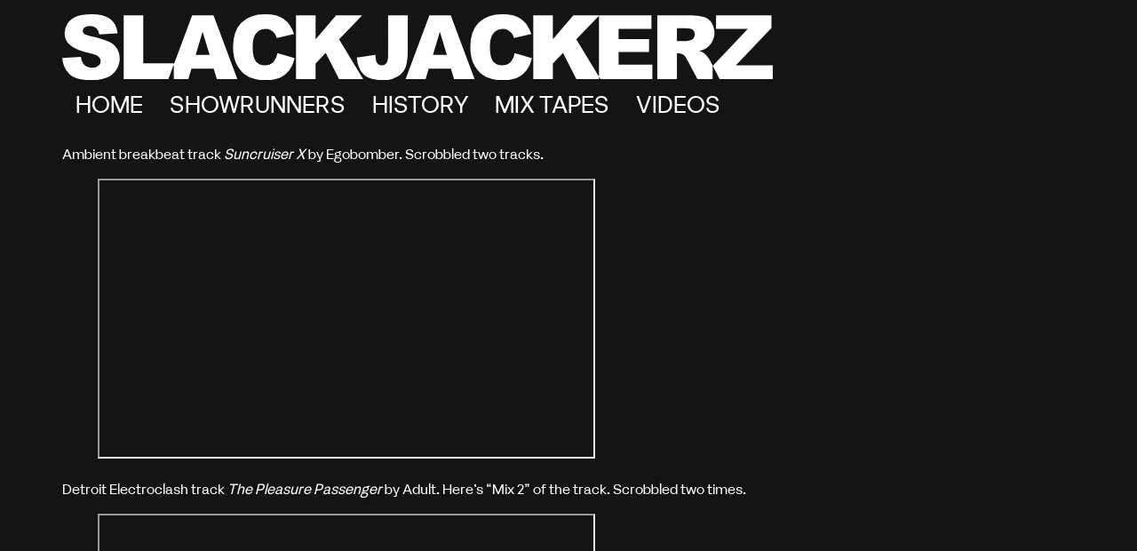

--- FILE ---
content_type: text/css
request_url: https://slackjackerz.com/wp-content/uploads/elementor/css/post-3771.css?ver=1767842911
body_size: 761
content:
.elementor-kit-3771{--e-global-color-primary:#E26A78;--e-global-color-secondary:#EEEEEE;--e-global-color-text:#FFFFFF;--e-global-color-accent:#F4045F;--e-global-color-50780d1:#FFFFFF;--e-global-typography-primary-font-family:"PTF Artific Regular";--e-global-typography-primary-font-weight:600;--e-global-typography-secondary-font-family:"PTF Artific Regular";--e-global-typography-secondary-font-weight:400;--e-global-typography-text-font-family:"PTF Artific Regular";--e-global-typography-text-font-weight:400;--e-global-typography-accent-font-family:"PTF Artific Regular";--e-global-typography-accent-font-weight:500;background-color:#141414;color:#FFFFFF;font-family:"PTF Artific Regular", Sans-serif;font-weight:400;}.elementor-kit-3771 button,.elementor-kit-3771 input[type="button"],.elementor-kit-3771 input[type="submit"],.elementor-kit-3771 .elementor-button{background-color:#02010100;font-family:"PTF Artific Regular", Sans-serif;font-size:28px;border-style:solid;border-radius:10px 10px 10px 10px;padding:15px 15px 15px 15px;}.elementor-kit-3771 e-page-transition{background-color:#FFBC7D;}.elementor-kit-3771 a{color:#FFFFFF;}.elementor-kit-3771 h1{color:var( --e-global-color-secondary );font-family:"PTF Artific Black", Sans-serif;font-size:70px;font-weight:500;}.elementor-kit-3771 h2{color:#FFFFFF;font-family:"PTF Artific Bold", Sans-serif;}.elementor-kit-3771 h3{color:#FFFFFF;font-family:"PTF Artific Bold", Sans-serif;}.elementor-kit-3771 h4{color:#FFFFFF;font-family:"PTF Artific Bold", Sans-serif;}.elementor-kit-3771 h5{color:#FFFFFF;font-family:"PTF Artific Black", Sans-serif;}.elementor-kit-3771 h6{color:#FFFFFF;font-family:"PTF Artific Bold", Sans-serif;}.elementor-kit-3771 button:hover,.elementor-kit-3771 button:focus,.elementor-kit-3771 input[type="button"]:hover,.elementor-kit-3771 input[type="button"]:focus,.elementor-kit-3771 input[type="submit"]:hover,.elementor-kit-3771 input[type="submit"]:focus,.elementor-kit-3771 .elementor-button:hover,.elementor-kit-3771 .elementor-button:focus{color:var( --e-global-color-accent );border-radius:10px 10px 10px 10px;}.elementor-section.elementor-section-boxed > .elementor-container{max-width:1140px;}.e-con{--container-max-width:1140px;}.elementor-widget:not(:last-child){margin-block-end:20px;}.elementor-element{--widgets-spacing:20px 20px;--widgets-spacing-row:20px;--widgets-spacing-column:20px;}{}h1.entry-title{display:var(--page-title-display);}.site-header .site-branding .site-logo img{width:800px;max-width:800px;}.site-header .site-navigation ul.menu li a{color:var( --e-global-color-50780d1 );}.site-header .site-navigation-toggle .site-navigation-toggle-icon{color:var( --e-global-color-50780d1 );}.site-header .site-navigation .menu li{font-family:"PTF Artific Regular", Sans-serif;font-size:26px;font-style:normal;}@media(max-width:1024px){.elementor-section.elementor-section-boxed > .elementor-container{max-width:1024px;}.e-con{--container-max-width:1024px;}}@media(max-width:767px){.elementor-section.elementor-section-boxed > .elementor-container{max-width:767px;}.e-con{--container-max-width:767px;}.site-header .site-branding .site-logo img{width:250px;max-width:250px;}}/* Start Custom Fonts CSS */@font-face {
	font-family: 'PTF Artific Regular';
	font-style: normal;
	font-weight: normal;
	font-display: auto;
	src: url('https://slackjackerz.com/wp-content/uploads/2024/11/Artific-Regular.woff2') format('woff2'),
		url('https://slackjackerz.com/wp-content/uploads/2024/11/Artific-Regular.woff') format('woff'),
		url('https://slackjackerz.com/wp-content/uploads/2024/11/Artific-Regular.ttf') format('truetype');
}
/* End Custom Fonts CSS */
/* Start Custom Fonts CSS */@font-face {
	font-family: 'PTF Artific Black';
	font-style: normal;
	font-weight: normal;
	font-display: auto;
	src: url('https://slackjackerz.com/wp-content/uploads/2024/11/Artific-Black.woff2') format('woff2'),
		url('https://slackjackerz.com/wp-content/uploads/2024/11/Artific-Black.woff') format('woff'),
		url('https://slackjackerz.com/wp-content/uploads/2024/11/Artific-Black.ttf') format('truetype');
}
/* End Custom Fonts CSS */
/* Start Custom Fonts CSS */@font-face {
	font-family: 'PTF Artific Bold';
	font-style: normal;
	font-weight: normal;
	font-display: auto;
	src: url('https://slackjackerz.com/wp-content/uploads/2024/11/Artific-Bold.woff2') format('woff2'),
		url('https://slackjackerz.com/wp-content/uploads/2024/11/Artific-Bold.woff') format('woff'),
		url('https://slackjackerz.com/wp-content/uploads/2024/11/Artific-Bold.ttf') format('truetype');
}
/* End Custom Fonts CSS */

--- FILE ---
content_type: image/svg+xml
request_url: https://slackjackerz.com/wp-content/uploads/2024/11/SlackJackerz-Logo-2025.svg
body_size: 1707
content:
<svg xmlns="http://www.w3.org/2000/svg" id="SlackJackerz-Logo-2021.svg" width="490.875" height="45.281" viewBox="0 0 490.875 45.281"><defs><style>      .cls-1 {        fill: #fff;        fill-rule: evenodd;      }    </style></defs><path id="SLACKJACKERZ_SHAPE" data-name="SLACKJACKERZ SHAPE" class="cls-1" d="M10.928,89.393q4.3,4.3,15.47,4.3A26.306,26.306,0,0,0,36.94,91.856a14.575,14.575,0,0,0,6.511-5.391A13.88,13.88,0,0,0,45.78,78.7a12.3,12.3,0,0,0-1.747-6.481,13.362,13.362,0,0,0-5.585-4.853Q34.61,65.411,25.741,63.5q-3.584-.746-4.539-1.613a2.437,2.437,0,0,1-.986-1.882,3.066,3.066,0,0,1,1.195-2.434,5.423,5.423,0,0,1,3.554-1,6.859,6.859,0,0,1,4.495,1.344,6.857,6.857,0,0,1,2.135,4.3l12.752-.747q-0.836-6.809-5.241-9.93t-12.8-3.121q-6.839,0-10.766,1.717a12.975,12.975,0,0,0-5.883,4.719A11.479,11.479,0,0,0,7.7,61.23a10.69,10.69,0,0,0,3.823,8.452Q15.317,73,24.217,75q5.435,1.195,6.929,2.539a4.019,4.019,0,0,1,1.493,3.046,4.072,4.072,0,0,1-1.568,3.151,6.613,6.613,0,0,1-4.465,1.359,7.152,7.152,0,0,1-5.973-2.658,9.815,9.815,0,0,1-1.7-4.778l-12.872.806A16.96,16.96,0,0,0,10.928,89.393ZM48.5,92.947H83.143V82.165H62.028v-33H48.5V92.947Zm64.366,0h14.168L110.581,49.164H95.824L79.368,92.947H93.182l2.134-7.227h15.36ZM98.254,76.252l4.782-15.739,4.833,15.739H98.254Zm53.65,5.107a8.725,8.725,0,0,1-12.081-.519q-2.211-2.7-2.21-9.978,0-5.876,1.852-8.62a8.54,8.54,0,0,1,10.721-2.863,7.793,7.793,0,0,1,2.778,2.389,10.235,10.235,0,0,1,1.314,2.927l11.946-2.658q-2.3-6.928-7.033-10.274t-13.007-3.345q-10.572,0-16.351,5.835t-5.779,16.7q0,8.148,3.286,13.371a18.478,18.478,0,0,0,7.809,7.3,28.146,28.146,0,0,0,11.663,2.074,23.851,23.851,0,0,0,9.691-1.7,16.337,16.337,0,0,0,6.376-5.047,21.871,21.871,0,0,0,3.763-8.332l-11.856-3.584A13.5,13.5,0,0,1,151.9,81.359Zm15.672,11.588h13.529V82.263l6.99-7.322,9.231,18.005h16.66L197.293,65.69,213.27,49.164H195.276L181.105,65.71V49.164H167.576V92.947Zm63.635-16.808q0,4-1.06,5.684a3.648,3.648,0,0,1-3.33,1.686,3.7,3.7,0,0,1-2.21-.567A4.675,4.675,0,0,1,223,80.672a14.777,14.777,0,0,1-.508-4.3l-12.931,1.762A19.712,19.712,0,0,0,211.9,86.66a12.921,12.921,0,0,0,5.63,5.241q3.643,1.792,10.273,1.792A18,18,0,0,0,238.1,90.977a13.083,13.083,0,0,0,5.346-6.625q1.329-3.91,1.329-11.4V49.164H231.211V76.139Zm45.573,16.808h14.167L274.5,49.164H259.742L243.287,92.947H257.1l2.134-7.227h15.36ZM262.173,76.252l4.782-15.739,4.832,15.739h-9.614Zm53.649,5.107a8.723,8.723,0,0,1-12.08-.519q-2.211-2.7-2.21-9.978,0-5.876,1.851-8.62a8.541,8.541,0,0,1,10.722-2.863,7.793,7.793,0,0,1,2.778,2.389,10.29,10.29,0,0,1,1.314,2.927l11.946-2.658q-2.3-6.928-7.034-10.274T310.1,48.418q-10.572,0-16.351,5.835t-5.779,16.7q0,8.148,3.285,13.371a18.486,18.486,0,0,0,7.81,7.3,28.138,28.138,0,0,0,11.662,2.074,23.856,23.856,0,0,0,9.692-1.7,16.337,16.337,0,0,0,6.376-5.047,21.871,21.871,0,0,0,3.763-8.332L318.7,75.027A13.478,13.478,0,0,1,315.822,81.359ZM331.5,92.947h13.529V82.263l6.99-7.322,9.231,18.005h16.66L361.212,65.69l15.976-16.526H359.2L345.024,65.71V49.164H331.5V92.947Zm45.387,0H413.8V83.031H390.441V74.4H411.5v-8.93H390.441V58.512h22.7V49.164H376.882V92.947Zm53.878,0V75.177h1.195a5.681,5.681,0,0,1,3.315,1.015,10.2,10.2,0,0,1,2.449,3.375l7.231,13.38h15.287L453.685,80.26a17.183,17.183,0,0,0-1.895-2.72,13.616,13.616,0,0,0-2.164-2.3,13.494,13.494,0,0,0-3.521-1.614,16.351,16.351,0,0,0,4.751-1.732,12.812,12.812,0,0,0,3.8-17.665,10.207,10.207,0,0,0-5.346-3.987,32.75,32.75,0,0,0-9.586-1.075H417.172V92.947H430.76Zm0-34.942H436.7q3.7,0,5.048,1.135a4.436,4.436,0,0,1,.492,5.794,3.575,3.575,0,0,1-2.195,1.374,20.359,20.359,0,0,1-3.584.6h-5.7V58Zm27.006,0.508h21.961l-24.32,25.356v9.079H496.95V83.539H471.476l24.578-25.624V49.164H457.766v9.348Z" transform="translate(-6.063 -48.406)"></path></svg>